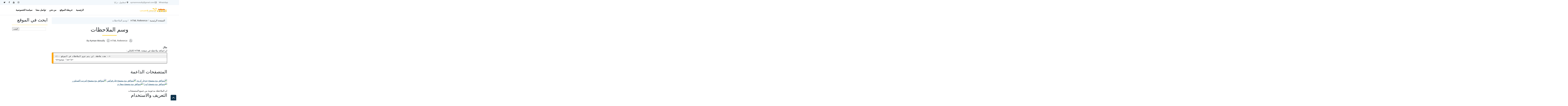

--- FILE ---
content_type: text/html; charset=utf-8
request_url: https://accounts.google.com/o/oauth2/postmessageRelay?parent=https%3A%2F%2Fwww.w3arabiconline.com&jsh=m%3B%2F_%2Fscs%2Fabc-static%2F_%2Fjs%2Fk%3Dgapi.lb.en.2kN9-TZiXrM.O%2Fd%3D1%2Frs%3DAHpOoo_B4hu0FeWRuWHfxnZ3V0WubwN7Qw%2Fm%3D__features__
body_size: 162
content:
<!DOCTYPE html><html><head><title></title><meta http-equiv="content-type" content="text/html; charset=utf-8"><meta http-equiv="X-UA-Compatible" content="IE=edge"><meta name="viewport" content="width=device-width, initial-scale=1, minimum-scale=1, maximum-scale=1, user-scalable=0"><script src='https://ssl.gstatic.com/accounts/o/2580342461-postmessagerelay.js' nonce="eHmh9N8zV2BMiEsPq5XNyw"></script></head><body><script type="text/javascript" src="https://apis.google.com/js/rpc:shindig_random.js?onload=init" nonce="eHmh9N8zV2BMiEsPq5XNyw"></script></body></html>

--- FILE ---
content_type: text/html; charset=utf-8
request_url: https://www.google.com/recaptcha/api2/aframe
body_size: 268
content:
<!DOCTYPE HTML><html><head><meta http-equiv="content-type" content="text/html; charset=UTF-8"></head><body><script nonce="-GH_B1XUC4-_1qL1fAeqAw">/** Anti-fraud and anti-abuse applications only. See google.com/recaptcha */ try{var clients={'sodar':'https://pagead2.googlesyndication.com/pagead/sodar?'};window.addEventListener("message",function(a){try{if(a.source===window.parent){var b=JSON.parse(a.data);var c=clients[b['id']];if(c){var d=document.createElement('img');d.src=c+b['params']+'&rc='+(localStorage.getItem("rc::a")?sessionStorage.getItem("rc::b"):"");window.document.body.appendChild(d);sessionStorage.setItem("rc::e",parseInt(sessionStorage.getItem("rc::e")||0)+1);localStorage.setItem("rc::h",'1768975086991');}}}catch(b){}});window.parent.postMessage("_grecaptcha_ready", "*");}catch(b){}</script></body></html>

--- FILE ---
content_type: text/javascript; charset=UTF-8
request_url: https://www.w3arabiconline.com/2014/08/blog-post.html?action=getFeed&widgetId=Feed1&widgetType=Feed&responseType=js&xssi_token=AOuZoY7Ugfy41PZa7OKCbLoHMPQX39R70g%3A1768975084289
body_size: 471
content:
try {
_WidgetManager._HandleControllerResult('Feed1', 'getFeed',{'status': 'ok', 'feed': {'entries': [{'title': '\u0628\u0627\u064a\u062b\u0648\u0646 \u0623\u0645 PHP - \u0623\u064a \u0644\u063a\u0629 \u0633\u062a\u062e\u062a\u0627\u0631\u061f', 'link': 'https://www.w3arabiconline.com/2019/12/python-vs-php.html', 'publishedDate': '2019-12-03T13:18:00.000-08:00', 'author': 'Unknown'}, {'title': '\u0623\u0641\u0636\u0644 5 \u0628\u0631\u0627\u0645\u062c \u062a\u062d\u0631\u064a\u0631 \u0646\u0635\u0648\u0635 \u0628\u0631\u0645\u062c\u064a\u0629', 'link': 'https://www.w3arabiconline.com/2019/08/top-5-code-editors.html', 'publishedDate': '2019-08-25T00:11:00.000-07:00', 'author': 'Unknown'}, {'title': '\u062a\u062b\u0628\u064a\u062a \u0633\u064a\u0631\u0641\u0631 \u0645\u062d\u0644\u064a \u0644\u0645\u0644\u0641\u0627\u062a PHP', 'link': 'https://www.w3arabiconline.com/2018/01/how-to-install-localhost-wamp.html', 'publishedDate': '2018-01-26T16:42:00.000-08:00', 'author': 'Unknown'}, {'title': '\u0627\u0636\u0627\u0641\u0629 \u0632\u0631 \u0627\u0644\u0627\u0639\u062c\u0627\u0628 \u0641\u0627\u064a\u0633\u0628\u0648\u0643 \u0644\u0645\u0648\u0642\u0639\u0643 3 \u062e\u0637\u0648\u0627\u062a', 'link': 'https://www.w3arabiconline.com/2018/01/install-like-btn-for-facebook.html', 'publishedDate': '2018-01-28T14:09:00.000-08:00', 'author': 'Unknown'}, {'title': '\u0623\u0642\u0648\u0649 6 \u0623\u0633\u0628\u0627\u0628 \u0644\u0645\u0627\u0630\u0627 \u062a\u0639\u0644\u0645 PHP \u064a\u0645\u0643\u0646 \u0623\u0646 \u064a\u0643\u0648\u0646 \u0642\u0631\u0627\u0631\u064b\u0627 \u0645\u062c\u0632\u064a\u0627\u064b \u0644\u0645\u0633\u062a\u0642\u0628\u0644\u0643', 'link': 'https://www.w3arabiconline.com/2019/10/6-Reasons-why-you-should-learn-PHP.html', 'publishedDate': '2019-10-21T07:27:00.000-07:00', 'author': 'Unknown'}], 'title': '\u0627\u0644\u0645\u0639\u0647\u062f \u0627\u0644\u0639\u0631\u0628\u064a \u0644\u062a\u0639\u0644\u0645 \u0644\u063a\u0627\u062a \u0627\u0644\u0628\u0631\u0645\u062c\u0629'}});
} catch (e) {
  if (typeof log != 'undefined') {
    log('HandleControllerResult failed: ' + e);
  }
}
